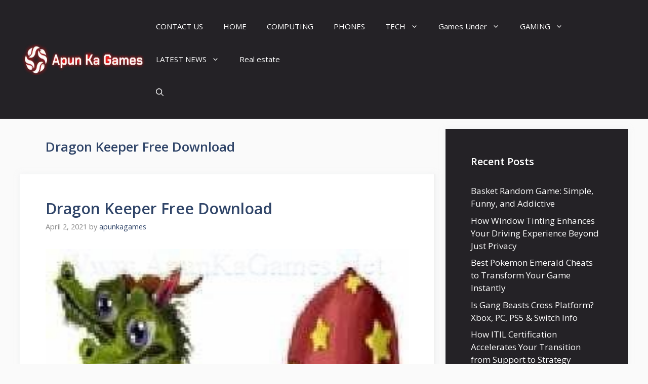

--- FILE ---
content_type: text/html; charset=UTF-8
request_url: https://www.apunkagames.website/tag/dragon-keeper-free-download/
body_size: 69961
content:
<!DOCTYPE html>
<html lang="en-US">
<head>
	<meta charset="UTF-8">
	<meta name='robots' content='index, follow, max-image-preview:large, max-snippet:-1, max-video-preview:-1' />
	<style>img:is([sizes="auto" i], [sizes^="auto," i]) { contain-intrinsic-size: 3000px 1500px }</style>
	<meta name="viewport" content="width=device-width, initial-scale=1">
	<!-- This site is optimized with the Yoast SEO plugin v26.3 - https://yoast.com/wordpress/plugins/seo/ -->
	<title>Dragon Keeper Free Download Archives -</title>
	<link rel="canonical" href="https://www.apunkagames.website/tag/dragon-keeper-free-download/" />
	<meta property="og:locale" content="en_US" />
	<meta property="og:type" content="article" />
	<meta property="og:title" content="Dragon Keeper Free Download Archives -" />
	<meta property="og:url" content="https://www.apunkagames.website/tag/dragon-keeper-free-download/" />
	<meta name="twitter:card" content="summary_large_image" />
	<script type="application/ld+json" class="yoast-schema-graph">{"@context":"https://schema.org","@graph":[{"@type":"CollectionPage","@id":"https://www.apunkagames.website/tag/dragon-keeper-free-download/","url":"https://www.apunkagames.website/tag/dragon-keeper-free-download/","name":"Dragon Keeper Free Download Archives -","isPartOf":{"@id":"https://www.apunkagames.website/#website"},"primaryImageOfPage":{"@id":"https://www.apunkagames.website/tag/dragon-keeper-free-download/#primaryimage"},"image":{"@id":"https://www.apunkagames.website/tag/dragon-keeper-free-download/#primaryimage"},"thumbnailUrl":"https://www.apunkagames.website/wp-content/uploads/2021/04/DragonKeepercover.jpg","breadcrumb":{"@id":"https://www.apunkagames.website/tag/dragon-keeper-free-download/#breadcrumb"},"inLanguage":"en-US"},{"@type":"ImageObject","inLanguage":"en-US","@id":"https://www.apunkagames.website/tag/dragon-keeper-free-download/#primaryimage","url":"https://www.apunkagames.website/wp-content/uploads/2021/04/DragonKeepercover.jpg","contentUrl":"https://www.apunkagames.website/wp-content/uploads/2021/04/DragonKeepercover.jpg","width":260,"height":320,"caption":"Dragon Keeper Free Download"},{"@type":"BreadcrumbList","@id":"https://www.apunkagames.website/tag/dragon-keeper-free-download/#breadcrumb","itemListElement":[{"@type":"ListItem","position":1,"name":"Home","item":"https://www.apunkagames.website/"},{"@type":"ListItem","position":2,"name":"Dragon Keeper Free Download"}]},{"@type":"WebSite","@id":"https://www.apunkagames.website/#website","url":"https://www.apunkagames.website/","name":"","description":"","potentialAction":[{"@type":"SearchAction","target":{"@type":"EntryPoint","urlTemplate":"https://www.apunkagames.website/?s={search_term_string}"},"query-input":{"@type":"PropertyValueSpecification","valueRequired":true,"valueName":"search_term_string"}}],"inLanguage":"en-US"}]}</script>
	<!-- / Yoast SEO plugin. -->


<link href='https://fonts.gstatic.com' crossorigin rel='preconnect' />
<link href='https://fonts.googleapis.com' crossorigin rel='preconnect' />
<link rel="alternate" type="application/rss+xml" title=" &raquo; Feed" href="https://www.apunkagames.website/feed/" />
<link rel="alternate" type="application/rss+xml" title=" &raquo; Dragon Keeper Free Download Tag Feed" href="https://www.apunkagames.website/tag/dragon-keeper-free-download/feed/" />
<script>
window._wpemojiSettings = {"baseUrl":"https:\/\/s.w.org\/images\/core\/emoji\/16.0.1\/72x72\/","ext":".png","svgUrl":"https:\/\/s.w.org\/images\/core\/emoji\/16.0.1\/svg\/","svgExt":".svg","source":{"concatemoji":"https:\/\/www.apunkagames.website\/wp-includes\/js\/wp-emoji-release.min.js?ver=6.8.3"}};
/*! This file is auto-generated */
!function(s,n){var o,i,e;function c(e){try{var t={supportTests:e,timestamp:(new Date).valueOf()};sessionStorage.setItem(o,JSON.stringify(t))}catch(e){}}function p(e,t,n){e.clearRect(0,0,e.canvas.width,e.canvas.height),e.fillText(t,0,0);var t=new Uint32Array(e.getImageData(0,0,e.canvas.width,e.canvas.height).data),a=(e.clearRect(0,0,e.canvas.width,e.canvas.height),e.fillText(n,0,0),new Uint32Array(e.getImageData(0,0,e.canvas.width,e.canvas.height).data));return t.every(function(e,t){return e===a[t]})}function u(e,t){e.clearRect(0,0,e.canvas.width,e.canvas.height),e.fillText(t,0,0);for(var n=e.getImageData(16,16,1,1),a=0;a<n.data.length;a++)if(0!==n.data[a])return!1;return!0}function f(e,t,n,a){switch(t){case"flag":return n(e,"\ud83c\udff3\ufe0f\u200d\u26a7\ufe0f","\ud83c\udff3\ufe0f\u200b\u26a7\ufe0f")?!1:!n(e,"\ud83c\udde8\ud83c\uddf6","\ud83c\udde8\u200b\ud83c\uddf6")&&!n(e,"\ud83c\udff4\udb40\udc67\udb40\udc62\udb40\udc65\udb40\udc6e\udb40\udc67\udb40\udc7f","\ud83c\udff4\u200b\udb40\udc67\u200b\udb40\udc62\u200b\udb40\udc65\u200b\udb40\udc6e\u200b\udb40\udc67\u200b\udb40\udc7f");case"emoji":return!a(e,"\ud83e\udedf")}return!1}function g(e,t,n,a){var r="undefined"!=typeof WorkerGlobalScope&&self instanceof WorkerGlobalScope?new OffscreenCanvas(300,150):s.createElement("canvas"),o=r.getContext("2d",{willReadFrequently:!0}),i=(o.textBaseline="top",o.font="600 32px Arial",{});return e.forEach(function(e){i[e]=t(o,e,n,a)}),i}function t(e){var t=s.createElement("script");t.src=e,t.defer=!0,s.head.appendChild(t)}"undefined"!=typeof Promise&&(o="wpEmojiSettingsSupports",i=["flag","emoji"],n.supports={everything:!0,everythingExceptFlag:!0},e=new Promise(function(e){s.addEventListener("DOMContentLoaded",e,{once:!0})}),new Promise(function(t){var n=function(){try{var e=JSON.parse(sessionStorage.getItem(o));if("object"==typeof e&&"number"==typeof e.timestamp&&(new Date).valueOf()<e.timestamp+604800&&"object"==typeof e.supportTests)return e.supportTests}catch(e){}return null}();if(!n){if("undefined"!=typeof Worker&&"undefined"!=typeof OffscreenCanvas&&"undefined"!=typeof URL&&URL.createObjectURL&&"undefined"!=typeof Blob)try{var e="postMessage("+g.toString()+"("+[JSON.stringify(i),f.toString(),p.toString(),u.toString()].join(",")+"));",a=new Blob([e],{type:"text/javascript"}),r=new Worker(URL.createObjectURL(a),{name:"wpTestEmojiSupports"});return void(r.onmessage=function(e){c(n=e.data),r.terminate(),t(n)})}catch(e){}c(n=g(i,f,p,u))}t(n)}).then(function(e){for(var t in e)n.supports[t]=e[t],n.supports.everything=n.supports.everything&&n.supports[t],"flag"!==t&&(n.supports.everythingExceptFlag=n.supports.everythingExceptFlag&&n.supports[t]);n.supports.everythingExceptFlag=n.supports.everythingExceptFlag&&!n.supports.flag,n.DOMReady=!1,n.readyCallback=function(){n.DOMReady=!0}}).then(function(){return e}).then(function(){var e;n.supports.everything||(n.readyCallback(),(e=n.source||{}).concatemoji?t(e.concatemoji):e.wpemoji&&e.twemoji&&(t(e.twemoji),t(e.wpemoji)))}))}((window,document),window._wpemojiSettings);
</script>
<style id='wp-emoji-styles-inline-css'>

	img.wp-smiley, img.emoji {
		display: inline !important;
		border: none !important;
		box-shadow: none !important;
		height: 1em !important;
		width: 1em !important;
		margin: 0 0.07em !important;
		vertical-align: -0.1em !important;
		background: none !important;
		padding: 0 !important;
	}
</style>
<link rel='stylesheet' id='wp-block-library-css' href='https://www.apunkagames.website/wp-includes/css/dist/block-library/style.min.css?ver=6.8.3' media='all' />
<style id='classic-theme-styles-inline-css'>
/*! This file is auto-generated */
.wp-block-button__link{color:#fff;background-color:#32373c;border-radius:9999px;box-shadow:none;text-decoration:none;padding:calc(.667em + 2px) calc(1.333em + 2px);font-size:1.125em}.wp-block-file__button{background:#32373c;color:#fff;text-decoration:none}
</style>
<style id='global-styles-inline-css'>
:root{--wp--preset--aspect-ratio--square: 1;--wp--preset--aspect-ratio--4-3: 4/3;--wp--preset--aspect-ratio--3-4: 3/4;--wp--preset--aspect-ratio--3-2: 3/2;--wp--preset--aspect-ratio--2-3: 2/3;--wp--preset--aspect-ratio--16-9: 16/9;--wp--preset--aspect-ratio--9-16: 9/16;--wp--preset--color--black: #000000;--wp--preset--color--cyan-bluish-gray: #abb8c3;--wp--preset--color--white: #ffffff;--wp--preset--color--pale-pink: #f78da7;--wp--preset--color--vivid-red: #cf2e2e;--wp--preset--color--luminous-vivid-orange: #ff6900;--wp--preset--color--luminous-vivid-amber: #fcb900;--wp--preset--color--light-green-cyan: #7bdcb5;--wp--preset--color--vivid-green-cyan: #00d084;--wp--preset--color--pale-cyan-blue: #8ed1fc;--wp--preset--color--vivid-cyan-blue: #0693e3;--wp--preset--color--vivid-purple: #9b51e0;--wp--preset--color--contrast: var(--contrast);--wp--preset--color--contrast-2: var(--contrast-2);--wp--preset--color--contrast-3: var(--contrast-3);--wp--preset--color--base: var(--base);--wp--preset--color--base-2: var(--base-2);--wp--preset--color--base-3: var(--base-3);--wp--preset--color--accent: var(--accent);--wp--preset--color--accent-2: var(--accent-2);--wp--preset--color--accent-hover: var(--accent-hover);--wp--preset--gradient--vivid-cyan-blue-to-vivid-purple: linear-gradient(135deg,rgba(6,147,227,1) 0%,rgb(155,81,224) 100%);--wp--preset--gradient--light-green-cyan-to-vivid-green-cyan: linear-gradient(135deg,rgb(122,220,180) 0%,rgb(0,208,130) 100%);--wp--preset--gradient--luminous-vivid-amber-to-luminous-vivid-orange: linear-gradient(135deg,rgba(252,185,0,1) 0%,rgba(255,105,0,1) 100%);--wp--preset--gradient--luminous-vivid-orange-to-vivid-red: linear-gradient(135deg,rgba(255,105,0,1) 0%,rgb(207,46,46) 100%);--wp--preset--gradient--very-light-gray-to-cyan-bluish-gray: linear-gradient(135deg,rgb(238,238,238) 0%,rgb(169,184,195) 100%);--wp--preset--gradient--cool-to-warm-spectrum: linear-gradient(135deg,rgb(74,234,220) 0%,rgb(151,120,209) 20%,rgb(207,42,186) 40%,rgb(238,44,130) 60%,rgb(251,105,98) 80%,rgb(254,248,76) 100%);--wp--preset--gradient--blush-light-purple: linear-gradient(135deg,rgb(255,206,236) 0%,rgb(152,150,240) 100%);--wp--preset--gradient--blush-bordeaux: linear-gradient(135deg,rgb(254,205,165) 0%,rgb(254,45,45) 50%,rgb(107,0,62) 100%);--wp--preset--gradient--luminous-dusk: linear-gradient(135deg,rgb(255,203,112) 0%,rgb(199,81,192) 50%,rgb(65,88,208) 100%);--wp--preset--gradient--pale-ocean: linear-gradient(135deg,rgb(255,245,203) 0%,rgb(182,227,212) 50%,rgb(51,167,181) 100%);--wp--preset--gradient--electric-grass: linear-gradient(135deg,rgb(202,248,128) 0%,rgb(113,206,126) 100%);--wp--preset--gradient--midnight: linear-gradient(135deg,rgb(2,3,129) 0%,rgb(40,116,252) 100%);--wp--preset--font-size--small: 13px;--wp--preset--font-size--medium: 20px;--wp--preset--font-size--large: 36px;--wp--preset--font-size--x-large: 42px;--wp--preset--spacing--20: 0.44rem;--wp--preset--spacing--30: 0.67rem;--wp--preset--spacing--40: 1rem;--wp--preset--spacing--50: 1.5rem;--wp--preset--spacing--60: 2.25rem;--wp--preset--spacing--70: 3.38rem;--wp--preset--spacing--80: 5.06rem;--wp--preset--shadow--natural: 6px 6px 9px rgba(0, 0, 0, 0.2);--wp--preset--shadow--deep: 12px 12px 50px rgba(0, 0, 0, 0.4);--wp--preset--shadow--sharp: 6px 6px 0px rgba(0, 0, 0, 0.2);--wp--preset--shadow--outlined: 6px 6px 0px -3px rgba(255, 255, 255, 1), 6px 6px rgba(0, 0, 0, 1);--wp--preset--shadow--crisp: 6px 6px 0px rgba(0, 0, 0, 1);}:where(.is-layout-flex){gap: 0.5em;}:where(.is-layout-grid){gap: 0.5em;}body .is-layout-flex{display: flex;}.is-layout-flex{flex-wrap: wrap;align-items: center;}.is-layout-flex > :is(*, div){margin: 0;}body .is-layout-grid{display: grid;}.is-layout-grid > :is(*, div){margin: 0;}:where(.wp-block-columns.is-layout-flex){gap: 2em;}:where(.wp-block-columns.is-layout-grid){gap: 2em;}:where(.wp-block-post-template.is-layout-flex){gap: 1.25em;}:where(.wp-block-post-template.is-layout-grid){gap: 1.25em;}.has-black-color{color: var(--wp--preset--color--black) !important;}.has-cyan-bluish-gray-color{color: var(--wp--preset--color--cyan-bluish-gray) !important;}.has-white-color{color: var(--wp--preset--color--white) !important;}.has-pale-pink-color{color: var(--wp--preset--color--pale-pink) !important;}.has-vivid-red-color{color: var(--wp--preset--color--vivid-red) !important;}.has-luminous-vivid-orange-color{color: var(--wp--preset--color--luminous-vivid-orange) !important;}.has-luminous-vivid-amber-color{color: var(--wp--preset--color--luminous-vivid-amber) !important;}.has-light-green-cyan-color{color: var(--wp--preset--color--light-green-cyan) !important;}.has-vivid-green-cyan-color{color: var(--wp--preset--color--vivid-green-cyan) !important;}.has-pale-cyan-blue-color{color: var(--wp--preset--color--pale-cyan-blue) !important;}.has-vivid-cyan-blue-color{color: var(--wp--preset--color--vivid-cyan-blue) !important;}.has-vivid-purple-color{color: var(--wp--preset--color--vivid-purple) !important;}.has-black-background-color{background-color: var(--wp--preset--color--black) !important;}.has-cyan-bluish-gray-background-color{background-color: var(--wp--preset--color--cyan-bluish-gray) !important;}.has-white-background-color{background-color: var(--wp--preset--color--white) !important;}.has-pale-pink-background-color{background-color: var(--wp--preset--color--pale-pink) !important;}.has-vivid-red-background-color{background-color: var(--wp--preset--color--vivid-red) !important;}.has-luminous-vivid-orange-background-color{background-color: var(--wp--preset--color--luminous-vivid-orange) !important;}.has-luminous-vivid-amber-background-color{background-color: var(--wp--preset--color--luminous-vivid-amber) !important;}.has-light-green-cyan-background-color{background-color: var(--wp--preset--color--light-green-cyan) !important;}.has-vivid-green-cyan-background-color{background-color: var(--wp--preset--color--vivid-green-cyan) !important;}.has-pale-cyan-blue-background-color{background-color: var(--wp--preset--color--pale-cyan-blue) !important;}.has-vivid-cyan-blue-background-color{background-color: var(--wp--preset--color--vivid-cyan-blue) !important;}.has-vivid-purple-background-color{background-color: var(--wp--preset--color--vivid-purple) !important;}.has-black-border-color{border-color: var(--wp--preset--color--black) !important;}.has-cyan-bluish-gray-border-color{border-color: var(--wp--preset--color--cyan-bluish-gray) !important;}.has-white-border-color{border-color: var(--wp--preset--color--white) !important;}.has-pale-pink-border-color{border-color: var(--wp--preset--color--pale-pink) !important;}.has-vivid-red-border-color{border-color: var(--wp--preset--color--vivid-red) !important;}.has-luminous-vivid-orange-border-color{border-color: var(--wp--preset--color--luminous-vivid-orange) !important;}.has-luminous-vivid-amber-border-color{border-color: var(--wp--preset--color--luminous-vivid-amber) !important;}.has-light-green-cyan-border-color{border-color: var(--wp--preset--color--light-green-cyan) !important;}.has-vivid-green-cyan-border-color{border-color: var(--wp--preset--color--vivid-green-cyan) !important;}.has-pale-cyan-blue-border-color{border-color: var(--wp--preset--color--pale-cyan-blue) !important;}.has-vivid-cyan-blue-border-color{border-color: var(--wp--preset--color--vivid-cyan-blue) !important;}.has-vivid-purple-border-color{border-color: var(--wp--preset--color--vivid-purple) !important;}.has-vivid-cyan-blue-to-vivid-purple-gradient-background{background: var(--wp--preset--gradient--vivid-cyan-blue-to-vivid-purple) !important;}.has-light-green-cyan-to-vivid-green-cyan-gradient-background{background: var(--wp--preset--gradient--light-green-cyan-to-vivid-green-cyan) !important;}.has-luminous-vivid-amber-to-luminous-vivid-orange-gradient-background{background: var(--wp--preset--gradient--luminous-vivid-amber-to-luminous-vivid-orange) !important;}.has-luminous-vivid-orange-to-vivid-red-gradient-background{background: var(--wp--preset--gradient--luminous-vivid-orange-to-vivid-red) !important;}.has-very-light-gray-to-cyan-bluish-gray-gradient-background{background: var(--wp--preset--gradient--very-light-gray-to-cyan-bluish-gray) !important;}.has-cool-to-warm-spectrum-gradient-background{background: var(--wp--preset--gradient--cool-to-warm-spectrum) !important;}.has-blush-light-purple-gradient-background{background: var(--wp--preset--gradient--blush-light-purple) !important;}.has-blush-bordeaux-gradient-background{background: var(--wp--preset--gradient--blush-bordeaux) !important;}.has-luminous-dusk-gradient-background{background: var(--wp--preset--gradient--luminous-dusk) !important;}.has-pale-ocean-gradient-background{background: var(--wp--preset--gradient--pale-ocean) !important;}.has-electric-grass-gradient-background{background: var(--wp--preset--gradient--electric-grass) !important;}.has-midnight-gradient-background{background: var(--wp--preset--gradient--midnight) !important;}.has-small-font-size{font-size: var(--wp--preset--font-size--small) !important;}.has-medium-font-size{font-size: var(--wp--preset--font-size--medium) !important;}.has-large-font-size{font-size: var(--wp--preset--font-size--large) !important;}.has-x-large-font-size{font-size: var(--wp--preset--font-size--x-large) !important;}
:where(.wp-block-post-template.is-layout-flex){gap: 1.25em;}:where(.wp-block-post-template.is-layout-grid){gap: 1.25em;}
:where(.wp-block-columns.is-layout-flex){gap: 2em;}:where(.wp-block-columns.is-layout-grid){gap: 2em;}
:root :where(.wp-block-pullquote){font-size: 1.5em;line-height: 1.6;}
</style>
<link rel='stylesheet' id='ez-toc-css' href='https://www.apunkagames.website/wp-content/plugins/easy-table-of-contents/assets/css/screen.min.css?ver=2.0.76' media='all' />
<style id='ez-toc-inline-css'>
div#ez-toc-container .ez-toc-title {font-size: 120%;}div#ez-toc-container .ez-toc-title {font-weight: 500;}div#ez-toc-container ul li , div#ez-toc-container ul li a {font-size: 95%;}div#ez-toc-container ul li , div#ez-toc-container ul li a {font-weight: 500;}div#ez-toc-container nav ul ul li {font-size: 90%;}
</style>
<link rel='stylesheet' id='generate-widget-areas-css' href='https://www.apunkagames.website/wp-content/themes/generatepress/assets/css/components/widget-areas.min.css?ver=3.6.0' media='all' />
<link rel='stylesheet' id='generate-style-css' href='https://www.apunkagames.website/wp-content/themes/generatepress/assets/css/main.min.css?ver=3.6.0' media='all' />
<style id='generate-style-inline-css'>
body{background-color:var(--base);color:var(--contrast);}a{color:#1b78e2;}a:hover, a:focus, a:active{color:var(--accent-hover);}.wp-block-group__inner-container{max-width:1200px;margin-left:auto;margin-right:auto;}.site-header .header-image{width:30px;}.navigation-search{position:absolute;left:-99999px;pointer-events:none;visibility:hidden;z-index:20;width:100%;top:0;transition:opacity 100ms ease-in-out;opacity:0;}.navigation-search.nav-search-active{left:0;right:0;pointer-events:auto;visibility:visible;opacity:1;}.navigation-search input[type="search"]{outline:0;border:0;vertical-align:bottom;line-height:1;opacity:0.9;width:100%;z-index:20;border-radius:0;-webkit-appearance:none;height:60px;}.navigation-search input::-ms-clear{display:none;width:0;height:0;}.navigation-search input::-ms-reveal{display:none;width:0;height:0;}.navigation-search input::-webkit-search-decoration, .navigation-search input::-webkit-search-cancel-button, .navigation-search input::-webkit-search-results-button, .navigation-search input::-webkit-search-results-decoration{display:none;}.gen-sidebar-nav .navigation-search{top:auto;bottom:0;}:root{--contrast:#212121;--contrast-2:#2f4468;--contrast-3:#878787;--base:#fafafa;--base-2:#f7f8f9;--base-3:#ffffff;--accent:#242226;--accent-2:#1b78e2;--accent-hover:#35343a;}:root .has-contrast-color{color:var(--contrast);}:root .has-contrast-background-color{background-color:var(--contrast);}:root .has-contrast-2-color{color:var(--contrast-2);}:root .has-contrast-2-background-color{background-color:var(--contrast-2);}:root .has-contrast-3-color{color:var(--contrast-3);}:root .has-contrast-3-background-color{background-color:var(--contrast-3);}:root .has-base-color{color:var(--base);}:root .has-base-background-color{background-color:var(--base);}:root .has-base-2-color{color:var(--base-2);}:root .has-base-2-background-color{background-color:var(--base-2);}:root .has-base-3-color{color:var(--base-3);}:root .has-base-3-background-color{background-color:var(--base-3);}:root .has-accent-color{color:var(--accent);}:root .has-accent-background-color{background-color:var(--accent);}:root .has-accent-2-color{color:var(--accent-2);}:root .has-accent-2-background-color{background-color:var(--accent-2);}:root .has-accent-hover-color{color:var(--accent-hover);}:root .has-accent-hover-background-color{background-color:var(--accent-hover);}body, button, input, select, textarea{font-family:Open Sans, sans-serif;font-size:17px;}.main-title{font-size:25px;}.widget-title{font-weight:600;}button:not(.menu-toggle),html input[type="button"],input[type="reset"],input[type="submit"],.button,.wp-block-button .wp-block-button__link{font-size:15px;}h1{font-weight:600;font-size:40px;}h2{font-weight:600;font-size:30px;}h3{font-size:20px;}.top-bar{background-color:#636363;color:#ffffff;}.top-bar a{color:#ffffff;}.top-bar a:hover{color:#303030;}.site-header{background-color:#ffffff;color:#3a3a3a;}.site-header a{color:#3a3a3a;}.main-title a,.main-title a:hover{color:#ffffff;}.site-description{color:#757575;}.main-navigation,.main-navigation ul ul{background-color:var(--accent);}.main-navigation .main-nav ul li a, .main-navigation .menu-toggle, .main-navigation .menu-bar-items{color:var(--base-3);}.main-navigation .main-nav ul li:not([class*="current-menu-"]):hover > a, .main-navigation .main-nav ul li:not([class*="current-menu-"]):focus > a, .main-navigation .main-nav ul li.sfHover:not([class*="current-menu-"]) > a, .main-navigation .menu-bar-item:hover > a, .main-navigation .menu-bar-item.sfHover > a{color:var(--base-3);background-color:var(--accent-hover);}button.menu-toggle:hover,button.menu-toggle:focus{color:var(--base-3);}.main-navigation .main-nav ul li[class*="current-menu-"] > a{color:var(--base-3);background-color:var(--accent-hover);}.navigation-search input[type="search"],.navigation-search input[type="search"]:active, .navigation-search input[type="search"]:focus, .main-navigation .main-nav ul li.search-item.active > a, .main-navigation .menu-bar-items .search-item.active > a{color:var(--base-3);background-color:var(--accent-hover);}.separate-containers .inside-article, .separate-containers .comments-area, .separate-containers .page-header, .one-container .container, .separate-containers .paging-navigation, .inside-page-header{background-color:var(--base-3);}.inside-article a,.paging-navigation a,.comments-area a,.page-header a{color:var(--accent-2);}.inside-article a:hover,.paging-navigation a:hover,.comments-area a:hover,.page-header a:hover{color:var(--accent-hover);}.entry-title a{color:var(--contrast-2);}.entry-title a:hover{color:var(--accent-hover);}.entry-meta{color:var(--contrast-3);}.entry-meta a{color:var(--contrast-2);}.entry-meta a:hover{color:var(--accent-hover);}h1{color:var(--contrast-2);}h2{color:var(--contrast-2);}h3{color:var(--contrast-2);}.sidebar .widget{background-color:#ffffff;}.sidebar .widget a{color:var(--accent-2);}.sidebar .widget a:hover{color:var(--accent-hover);}.sidebar .widget .widget-title{color:#000000;}.footer-widgets{color:var(--base-3);background-color:var(--contrast-2);}.footer-widgets a{color:var(--base-3);}.footer-widgets a:hover{color:var(--base-3);}.footer-widgets .widget-title{color:var(--base-2);}.site-info{color:var(--contrast-2);}.site-info a{color:var(--contrast-2);}.site-info a:hover{color:var(--accent-hover);}.footer-bar .widget_nav_menu .current-menu-item a{color:var(--accent-hover);}input[type="text"],input[type="email"],input[type="url"],input[type="password"],input[type="search"],input[type="tel"],input[type="number"],textarea,select{color:var(--contrast);background-color:#fafafa;border-color:var(--contrast);}input[type="text"]:focus,input[type="email"]:focus,input[type="url"]:focus,input[type="password"]:focus,input[type="search"]:focus,input[type="tel"]:focus,input[type="number"]:focus,textarea:focus,select:focus{color:var(--contrast-3);background-color:#ffffff;border-color:var(--contrast-3);}button,html input[type="button"],input[type="reset"],input[type="submit"],a.button,a.wp-block-button__link:not(.has-background){color:#ffffff;background-color:var(--accent);}button:hover,html input[type="button"]:hover,input[type="reset"]:hover,input[type="submit"]:hover,a.button:hover,button:focus,html input[type="button"]:focus,input[type="reset"]:focus,input[type="submit"]:focus,a.button:focus,a.wp-block-button__link:not(.has-background):active,a.wp-block-button__link:not(.has-background):focus,a.wp-block-button__link:not(.has-background):hover{color:#ffffff;background-color:var(--accent-hover);}a.generate-back-to-top{background-color:rgba( 0,0,0,0.4 );color:#ffffff;}a.generate-back-to-top:hover,a.generate-back-to-top:focus{background-color:rgba( 0,0,0,0.6 );color:#ffffff;}:root{--gp-search-modal-bg-color:var(--base-3);--gp-search-modal-text-color:var(--contrast);--gp-search-modal-overlay-bg-color:rgba(0,0,0,0.2);}@media (max-width:768px){.main-navigation .menu-bar-item:hover > a, .main-navigation .menu-bar-item.sfHover > a{background:none;color:var(--base-3);}}.inside-top-bar{padding:10px;}.nav-below-header .main-navigation .inside-navigation.grid-container, .nav-above-header .main-navigation .inside-navigation.grid-container{padding:0px 20px 0px 20px;}.separate-containers .inside-article, .separate-containers .comments-area, .separate-containers .page-header, .separate-containers .paging-navigation, .one-container .site-content, .inside-page-header{padding:50px;}.site-main .wp-block-group__inner-container{padding:50px;}.separate-containers .paging-navigation{padding-top:20px;padding-bottom:20px;}.entry-content .alignwide, body:not(.no-sidebar) .entry-content .alignfull{margin-left:-50px;width:calc(100% + 100px);max-width:calc(100% + 100px);}.one-container.right-sidebar .site-main,.one-container.both-right .site-main{margin-right:50px;}.one-container.left-sidebar .site-main,.one-container.both-left .site-main{margin-left:50px;}.one-container.both-sidebars .site-main{margin:0px 50px 0px 50px;}.one-container.archive .post:not(:last-child):not(.is-loop-template-item), .one-container.blog .post:not(:last-child):not(.is-loop-template-item){padding-bottom:50px;}.main-navigation .main-nav ul li a,.menu-toggle,.main-navigation .menu-bar-item > a{line-height:65px;}.navigation-search input[type="search"]{height:65px;}.rtl .menu-item-has-children .dropdown-menu-toggle{padding-left:20px;}.rtl .main-navigation .main-nav ul li.menu-item-has-children > a{padding-right:20px;}.widget-area .widget{padding:50px;}.inside-site-info{padding:20px;}@media (max-width:768px){.separate-containers .inside-article, .separate-containers .comments-area, .separate-containers .page-header, .separate-containers .paging-navigation, .one-container .site-content, .inside-page-header{padding:30px;}.site-main .wp-block-group__inner-container{padding:30px;}.inside-site-info{padding-right:10px;padding-left:10px;}.entry-content .alignwide, body:not(.no-sidebar) .entry-content .alignfull{margin-left:-30px;width:calc(100% + 60px);max-width:calc(100% + 60px);}.one-container .site-main .paging-navigation{margin-bottom:20px;}}/* End cached CSS */.is-right-sidebar{width:30%;}.is-left-sidebar{width:30%;}.site-content .content-area{width:70%;}@media (max-width:768px){.main-navigation .menu-toggle,.sidebar-nav-mobile:not(#sticky-placeholder){display:block;}.main-navigation ul,.gen-sidebar-nav,.main-navigation:not(.slideout-navigation):not(.toggled) .main-nav > ul,.has-inline-mobile-toggle #site-navigation .inside-navigation > *:not(.navigation-search):not(.main-nav){display:none;}.nav-align-right .inside-navigation,.nav-align-center .inside-navigation{justify-content:space-between;}.has-inline-mobile-toggle .mobile-menu-control-wrapper{display:flex;flex-wrap:wrap;}.has-inline-mobile-toggle .inside-header{flex-direction:row;text-align:left;flex-wrap:wrap;}.has-inline-mobile-toggle .header-widget,.has-inline-mobile-toggle #site-navigation{flex-basis:100%;}.nav-float-left .has-inline-mobile-toggle #site-navigation{order:10;}}
</style>
<link rel='stylesheet' id='generate-google-fonts-css' href='https://fonts.googleapis.com/css?family=Open+Sans%3A300%2Cregular%2Citalic%2C600%2C700&#038;display=auto&#038;ver=3.6.0' media='all' />
<link rel="https://api.w.org/" href="https://www.apunkagames.website/wp-json/" /><link rel="alternate" title="JSON" type="application/json" href="https://www.apunkagames.website/wp-json/wp/v2/tags/13243" /><link rel="EditURI" type="application/rsd+xml" title="RSD" href="https://www.apunkagames.website/xmlrpc.php?rsd" />
<meta name="generator" content="WordPress 6.8.3" />

<!-- BEGIN Clicky Analytics v2.2.4 Tracking - https://wordpress.org/plugins/clicky-analytics/ -->
<script type="text/javascript">
  var clicky_custom = clicky_custom || {};
  clicky_custom.outbound_pattern = ['/go/','/out/'];
</script>

<script async src="//static.getclicky.com/101357419.js"></script>

<!-- END Clicky Analytics v2.2.4 Tracking -->

<meta name="adxom-verification" content="11kereD231939b9bc855b93646b558cb9b9">

<meta name="google-site-verification" content="TBLnYzy_j1RHRExUpB5vyBMadUzvhVBPT-8J8vSdjBc" />
<meta name="publication-media-verification"content="69d3891ca57c4e68a63b119cb43a7350">
<!-- Google tag (gtag.js) -->
<script async src="https://www.googletagmanager.com/gtag/js?id=G-FYHNQ6EZW1"></script> <script> window.dataLayer = window.dataLayer || []; function gtag(){dataLayer.push(arguments);} gtag('js', new Date()); gtag('config', 'G-FYHNQ6EZW1'); </script><link rel="icon" href="https://www.apunkagames.website/wp-content/uploads/2024/03/cropped-Group-132-32x32.png" sizes="32x32" />
<link rel="icon" href="https://www.apunkagames.website/wp-content/uploads/2024/03/cropped-Group-132-192x192.png" sizes="192x192" />
<link rel="apple-touch-icon" href="https://www.apunkagames.website/wp-content/uploads/2024/03/cropped-Group-132-180x180.png" />
<meta name="msapplication-TileImage" content="https://www.apunkagames.website/wp-content/uploads/2024/03/cropped-Group-132-270x270.png" />
		<style id="wp-custom-css">
			.inside-article,
.sidebar .widget,
.comments-area {
	border-right: 2px solid rgba(0, 0, 0, 0.07);
	border-bottom: 2px solid rgba(0, 0, 0, 0.07);
	box-shadow: 0 0 10px rgba(232, 234, 237, 0.5);
}
.sidebar .widget:first-child,
.sidebar .widget:first-child .widget-title{
	background-color: #83b0de;
	color: #fff;
}
.sidebar .widget:first-child a,
.sidebar .widget:first-child a:hover {
	color: #fff;
}

.separate-containers .page-header {
	background: transparent;
	padding-top: 20px;
	padding-bottom: 20px;
}

.page-header h1 {
	font-size: 1.5em;
}

.button, .wp-block-button .wp-block-button__link {
	padding: 15px 25px;
}

@media (max-width: 768px) {
	.post-image img {
		max-width: 100%;
	}
}
#comments{
	display: none !important;
}
.inside-article img{
	width: 100%; 
}
.site-header .header-image {
    width: 309px;
    height: 60px;
}
header.site-header {
    background-color: #242226;
}
.sidebar .widget:first-child, .sidebar .widget:first-child .widget-title, .widget.inner-padding.widget_block,.widget.inner-padding.widget_block .widget-title {
    background-color: #242226;
    color: #fff;
}
.wp-widget-group__inner-blocks ul li a {
	color: #fff !important;
}
.inside-right-sidebar {
    position: sticky;
    top: 50px;
}		</style>
		</head>

<body class="archive tag tag-dragon-keeper-free-download tag-13243 wp-custom-logo wp-embed-responsive wp-theme-generatepress right-sidebar nav-float-right separate-containers nav-search-enabled header-aligned-left dropdown-hover" itemtype="https://schema.org/Blog" itemscope>

	<a class="screen-reader-text skip-link" href="#content" title="Skip to content">Skip to content</a>		<header class="site-header has-inline-mobile-toggle" id="masthead" aria-label="Site"  itemtype="https://schema.org/WPHeader" itemscope>
			<div class="inside-header">
				<div class="site-logo">
					<a href="https://www.apunkagames.website/" rel="home">
						<img  class="header-image is-logo-image" alt="" src="https://www.apunkagames.website/wp-content/uploads/2024/03/cropped-Frame-183.png" width="328" height="65" />
					</a>
				</div>	<nav class="main-navigation mobile-menu-control-wrapper" id="mobile-menu-control-wrapper" aria-label="Mobile Toggle">
		<div class="menu-bar-items"><span class="menu-bar-item search-item"><a aria-label="Open Search Bar" href="#"><span class="gp-icon icon-search"><svg viewBox="0 0 512 512" aria-hidden="true" xmlns="http://www.w3.org/2000/svg" width="1em" height="1em"><path fill-rule="evenodd" clip-rule="evenodd" d="M208 48c-88.366 0-160 71.634-160 160s71.634 160 160 160 160-71.634 160-160S296.366 48 208 48zM0 208C0 93.125 93.125 0 208 0s208 93.125 208 208c0 48.741-16.765 93.566-44.843 129.024l133.826 134.018c9.366 9.379 9.355 24.575-.025 33.941-9.379 9.366-24.575 9.355-33.941-.025L337.238 370.987C301.747 399.167 256.839 416 208 416 93.125 416 0 322.875 0 208z" /></svg><svg viewBox="0 0 512 512" aria-hidden="true" xmlns="http://www.w3.org/2000/svg" width="1em" height="1em"><path d="M71.029 71.029c9.373-9.372 24.569-9.372 33.942 0L256 222.059l151.029-151.03c9.373-9.372 24.569-9.372 33.942 0 9.372 9.373 9.372 24.569 0 33.942L289.941 256l151.03 151.029c9.372 9.373 9.372 24.569 0 33.942-9.373 9.372-24.569 9.372-33.942 0L256 289.941l-151.029 151.03c-9.373 9.372-24.569 9.372-33.942 0-9.372-9.373-9.372-24.569 0-33.942L222.059 256 71.029 104.971c-9.372-9.373-9.372-24.569 0-33.942z" /></svg></span></a></span></div>		<button data-nav="site-navigation" class="menu-toggle" aria-controls="primary-menu" aria-expanded="false">
			<span class="gp-icon icon-menu-bars"><svg viewBox="0 0 512 512" aria-hidden="true" xmlns="http://www.w3.org/2000/svg" width="1em" height="1em"><path d="M0 96c0-13.255 10.745-24 24-24h464c13.255 0 24 10.745 24 24s-10.745 24-24 24H24c-13.255 0-24-10.745-24-24zm0 160c0-13.255 10.745-24 24-24h464c13.255 0 24 10.745 24 24s-10.745 24-24 24H24c-13.255 0-24-10.745-24-24zm0 160c0-13.255 10.745-24 24-24h464c13.255 0 24 10.745 24 24s-10.745 24-24 24H24c-13.255 0-24-10.745-24-24z" /></svg><svg viewBox="0 0 512 512" aria-hidden="true" xmlns="http://www.w3.org/2000/svg" width="1em" height="1em"><path d="M71.029 71.029c9.373-9.372 24.569-9.372 33.942 0L256 222.059l151.029-151.03c9.373-9.372 24.569-9.372 33.942 0 9.372 9.373 9.372 24.569 0 33.942L289.941 256l151.03 151.029c9.372 9.373 9.372 24.569 0 33.942-9.373 9.372-24.569 9.372-33.942 0L256 289.941l-151.029 151.03c-9.373 9.372-24.569 9.372-33.942 0-9.372-9.373-9.372-24.569 0-33.942L222.059 256 71.029 104.971c-9.372-9.373-9.372-24.569 0-33.942z" /></svg></span><span class="screen-reader-text">Menu</span>		</button>
	</nav>
			<nav class="main-navigation has-menu-bar-items sub-menu-right" id="site-navigation" aria-label="Primary"  itemtype="https://schema.org/SiteNavigationElement" itemscope>
			<div class="inside-navigation grid-container">
				<form method="get" class="search-form navigation-search" action="https://www.apunkagames.website/">
					<input type="search" class="search-field" value="" name="s" title="Search" />
				</form>				<button class="menu-toggle" aria-controls="primary-menu" aria-expanded="false">
					<span class="gp-icon icon-menu-bars"><svg viewBox="0 0 512 512" aria-hidden="true" xmlns="http://www.w3.org/2000/svg" width="1em" height="1em"><path d="M0 96c0-13.255 10.745-24 24-24h464c13.255 0 24 10.745 24 24s-10.745 24-24 24H24c-13.255 0-24-10.745-24-24zm0 160c0-13.255 10.745-24 24-24h464c13.255 0 24 10.745 24 24s-10.745 24-24 24H24c-13.255 0-24-10.745-24-24zm0 160c0-13.255 10.745-24 24-24h464c13.255 0 24 10.745 24 24s-10.745 24-24 24H24c-13.255 0-24-10.745-24-24z" /></svg><svg viewBox="0 0 512 512" aria-hidden="true" xmlns="http://www.w3.org/2000/svg" width="1em" height="1em"><path d="M71.029 71.029c9.373-9.372 24.569-9.372 33.942 0L256 222.059l151.029-151.03c9.373-9.372 24.569-9.372 33.942 0 9.372 9.373 9.372 24.569 0 33.942L289.941 256l151.03 151.029c9.372 9.373 9.372 24.569 0 33.942-9.373 9.372-24.569 9.372-33.942 0L256 289.941l-151.029 151.03c-9.373 9.372-24.569 9.372-33.942 0-9.372-9.373-9.372-24.569 0-33.942L222.059 256 71.029 104.971c-9.372-9.373-9.372-24.569 0-33.942z" /></svg></span><span class="mobile-menu">Menu</span>				</button>
				<div id="primary-menu" class="main-nav"><ul id="menu-category" class=" menu sf-menu"><li id="menu-item-48704" class="menu-item menu-item-type-post_type menu-item-object-page menu-item-48704"><a href="https://www.apunkagames.website/contact-us/">CONTACT US</a></li>
<li id="menu-item-48635" class="menu-item menu-item-type-custom menu-item-object-custom menu-item-home menu-item-48635"><a href="https://www.apunkagames.website">HOME</a></li>
<li id="menu-item-48636" class="menu-item menu-item-type-taxonomy menu-item-object-category menu-item-48636"><a href="https://www.apunkagames.website/category/computing/">COMPUTING</a></li>
<li id="menu-item-48623" class="menu-item menu-item-type-taxonomy menu-item-object-category menu-item-48623"><a href="https://www.apunkagames.website/category/phones/">PHONES</a></li>
<li id="menu-item-48622" class="menu-item menu-item-type-taxonomy menu-item-object-category menu-item-has-children menu-item-48622"><a href="https://www.apunkagames.website/category/tech/">TECH<span role="presentation" class="dropdown-menu-toggle"><span class="gp-icon icon-arrow"><svg viewBox="0 0 330 512" aria-hidden="true" xmlns="http://www.w3.org/2000/svg" width="1em" height="1em"><path d="M305.913 197.085c0 2.266-1.133 4.815-2.833 6.514L171.087 335.593c-1.7 1.7-4.249 2.832-6.515 2.832s-4.815-1.133-6.515-2.832L26.064 203.599c-1.7-1.7-2.832-4.248-2.832-6.514s1.132-4.816 2.832-6.515l14.162-14.163c1.7-1.699 3.966-2.832 6.515-2.832 2.266 0 4.815 1.133 6.515 2.832l111.316 111.317 111.316-111.317c1.7-1.699 4.249-2.832 6.515-2.832s4.815 1.133 6.515 2.832l14.162 14.163c1.7 1.7 2.833 4.249 2.833 6.515z" /></svg></span></span></a>
<ul class="sub-menu">
	<li id="menu-item-49787" class="menu-item menu-item-type-taxonomy menu-item-object-category menu-item-49787"><a href="https://www.apunkagames.website/category/android-apps/">Android Apps</a></li>
	<li id="menu-item-48637" class="menu-item menu-item-type-taxonomy menu-item-object-category menu-item-48637"><a href="https://www.apunkagames.website/category/security/">SECURITY</a></li>
	<li id="menu-item-49788" class="menu-item menu-item-type-taxonomy menu-item-object-category menu-item-49788"><a href="https://www.apunkagames.website/category/battery/">Battery</a></li>
	<li id="menu-item-49789" class="menu-item menu-item-type-taxonomy menu-item-object-category menu-item-49789"><a href="https://www.apunkagames.website/category/delta-force/">Delta Force</a></li>
</ul>
</li>
<li id="menu-item-49790" class="menu-item menu-item-type-taxonomy menu-item-object-category menu-item-has-children menu-item-49790"><a href="https://www.apunkagames.website/category/games-under/">Games Under<span role="presentation" class="dropdown-menu-toggle"><span class="gp-icon icon-arrow"><svg viewBox="0 0 330 512" aria-hidden="true" xmlns="http://www.w3.org/2000/svg" width="1em" height="1em"><path d="M305.913 197.085c0 2.266-1.133 4.815-2.833 6.514L171.087 335.593c-1.7 1.7-4.249 2.832-6.515 2.832s-4.815-1.133-6.515-2.832L26.064 203.599c-1.7-1.7-2.832-4.248-2.832-6.514s1.132-4.816 2.832-6.515l14.162-14.163c1.7-1.699 3.966-2.832 6.515-2.832 2.266 0 4.815 1.133 6.515 2.832l111.316 111.317 111.316-111.317c1.7-1.699 4.249-2.832 6.515-2.832s4.815 1.133 6.515 2.832l14.162 14.163c1.7 1.7 2.833 4.249 2.833 6.515z" /></svg></span></span></a>
<ul class="sub-menu">
	<li id="menu-item-49791" class="menu-item menu-item-type-taxonomy menu-item-object-category menu-item-49791"><a href="https://www.apunkagames.website/category/games-under/100mb/">100MB</a></li>
	<li id="menu-item-49792" class="menu-item menu-item-type-taxonomy menu-item-object-category menu-item-49792"><a href="https://www.apunkagames.website/category/games-under/200mb/">200MB</a></li>
	<li id="menu-item-49793" class="menu-item menu-item-type-taxonomy menu-item-object-category menu-item-49793"><a href="https://www.apunkagames.website/category/games-under/300mb/">300MB</a></li>
	<li id="menu-item-49794" class="menu-item menu-item-type-taxonomy menu-item-object-category menu-item-49794"><a href="https://www.apunkagames.website/category/games-under/400mb/">400MB</a></li>
	<li id="menu-item-49795" class="menu-item menu-item-type-taxonomy menu-item-object-category menu-item-49795"><a href="https://www.apunkagames.website/category/games-under/500mb/">500MB</a></li>
	<li id="menu-item-49796" class="menu-item menu-item-type-taxonomy menu-item-object-category menu-item-49796"><a href="https://www.apunkagames.website/category/games-under/above-10gb/">Above 10GB</a></li>
</ul>
</li>
<li id="menu-item-48639" class="menu-item menu-item-type-taxonomy menu-item-object-category menu-item-has-children menu-item-48639"><a href="https://www.apunkagames.website/category/gaming/">GAMING<span role="presentation" class="dropdown-menu-toggle"><span class="gp-icon icon-arrow"><svg viewBox="0 0 330 512" aria-hidden="true" xmlns="http://www.w3.org/2000/svg" width="1em" height="1em"><path d="M305.913 197.085c0 2.266-1.133 4.815-2.833 6.514L171.087 335.593c-1.7 1.7-4.249 2.832-6.515 2.832s-4.815-1.133-6.515-2.832L26.064 203.599c-1.7-1.7-2.832-4.248-2.832-6.514s1.132-4.816 2.832-6.515l14.162-14.163c1.7-1.699 3.966-2.832 6.515-2.832 2.266 0 4.815 1.133 6.515 2.832l111.316 111.317 111.316-111.317c1.7-1.699 4.249-2.832 6.515-2.832s4.815 1.133 6.515 2.832l14.162 14.163c1.7 1.7 2.833 4.249 2.833 6.515z" /></svg></span></span></a>
<ul class="sub-menu">
	<li id="menu-item-49799" class="menu-item menu-item-type-taxonomy menu-item-object-category menu-item-has-children menu-item-49799"><a href="https://www.apunkagames.website/category/mobile-apps/">Mobile Apps<span role="presentation" class="dropdown-menu-toggle"><span class="gp-icon icon-arrow-right"><svg viewBox="0 0 192 512" aria-hidden="true" xmlns="http://www.w3.org/2000/svg" width="1em" height="1em" fill-rule="evenodd" clip-rule="evenodd" stroke-linejoin="round" stroke-miterlimit="1.414"><path d="M178.425 256.001c0 2.266-1.133 4.815-2.832 6.515L43.599 394.509c-1.7 1.7-4.248 2.833-6.514 2.833s-4.816-1.133-6.515-2.833l-14.163-14.162c-1.699-1.7-2.832-3.966-2.832-6.515 0-2.266 1.133-4.815 2.832-6.515l111.317-111.316L16.407 144.685c-1.699-1.7-2.832-4.249-2.832-6.515s1.133-4.815 2.832-6.515l14.163-14.162c1.7-1.7 4.249-2.833 6.515-2.833s4.815 1.133 6.514 2.833l131.994 131.993c1.7 1.7 2.832 4.249 2.832 6.515z" fill-rule="nonzero" /></svg></span></span></a>
	<ul class="sub-menu">
		<li id="menu-item-49797" class="menu-item menu-item-type-taxonomy menu-item-object-category menu-item-49797"><a href="https://www.apunkagames.website/category/gta-games/">GTA Games</a></li>
		<li id="menu-item-49798" class="menu-item menu-item-type-taxonomy menu-item-object-category menu-item-49798"><a href="https://www.apunkagames.website/category/igg-games/">IGG Games</a></li>
		<li id="menu-item-49800" class="menu-item menu-item-type-taxonomy menu-item-object-category menu-item-49800"><a href="https://www.apunkagames.website/category/ocean-of-apk/">Ocean Of APK</a></li>
		<li id="menu-item-49801" class="menu-item menu-item-type-taxonomy menu-item-object-category menu-item-49801"><a href="https://www.apunkagames.website/category/ocean-of-games/">Ocean Of Games</a></li>
	</ul>
</li>
	<li id="menu-item-49803" class="menu-item menu-item-type-taxonomy menu-item-object-category menu-item-has-children menu-item-49803"><a href="https://www.apunkagames.website/category/pool/">Pool<span role="presentation" class="dropdown-menu-toggle"><span class="gp-icon icon-arrow-right"><svg viewBox="0 0 192 512" aria-hidden="true" xmlns="http://www.w3.org/2000/svg" width="1em" height="1em" fill-rule="evenodd" clip-rule="evenodd" stroke-linejoin="round" stroke-miterlimit="1.414"><path d="M178.425 256.001c0 2.266-1.133 4.815-2.832 6.515L43.599 394.509c-1.7 1.7-4.248 2.833-6.514 2.833s-4.816-1.133-6.515-2.833l-14.163-14.162c-1.699-1.7-2.832-3.966-2.832-6.515 0-2.266 1.133-4.815 2.832-6.515l111.317-111.316L16.407 144.685c-1.699-1.7-2.832-4.249-2.832-6.515s1.133-4.815 2.832-6.515l14.163-14.162c1.7-1.7 4.249-2.833 6.515-2.833s4.815 1.133 6.514 2.833l131.994 131.993c1.7 1.7 2.832 4.249 2.832 6.515z" fill-rule="nonzero" /></svg></span></span></a>
	<ul class="sub-menu">
		<li id="menu-item-49802" class="menu-item menu-item-type-taxonomy menu-item-object-category menu-item-49802"><a href="https://www.apunkagames.website/category/pc-games-list/">PC Games List</a></li>
		<li id="menu-item-49804" class="menu-item menu-item-type-taxonomy menu-item-object-category menu-item-49804"><a href="https://www.apunkagames.website/category/puzzle/">Puzzle</a></li>
		<li id="menu-item-49805" class="menu-item menu-item-type-taxonomy menu-item-object-category menu-item-49805"><a href="https://www.apunkagames.website/category/racing/">Racing</a></li>
	</ul>
</li>
	<li id="menu-item-49806" class="menu-item menu-item-type-taxonomy menu-item-object-category menu-item-49806"><a href="https://www.apunkagames.website/category/resident-evil/">Resident Evil</a></li>
	<li id="menu-item-49807" class="menu-item menu-item-type-taxonomy menu-item-object-category menu-item-49807"><a href="https://www.apunkagames.website/category/shooting/">Shooting</a></li>
</ul>
</li>
<li id="menu-item-48621" class="menu-item menu-item-type-taxonomy menu-item-object-category menu-item-has-children menu-item-48621"><a href="https://www.apunkagames.website/category/latest-news/">LATEST NEWS<span role="presentation" class="dropdown-menu-toggle"><span class="gp-icon icon-arrow"><svg viewBox="0 0 330 512" aria-hidden="true" xmlns="http://www.w3.org/2000/svg" width="1em" height="1em"><path d="M305.913 197.085c0 2.266-1.133 4.815-2.833 6.514L171.087 335.593c-1.7 1.7-4.249 2.832-6.515 2.832s-4.815-1.133-6.515-2.832L26.064 203.599c-1.7-1.7-2.832-4.248-2.832-6.514s1.132-4.816 2.832-6.515l14.162-14.163c1.7-1.699 3.966-2.832 6.515-2.832 2.266 0 4.815 1.133 6.515 2.832l111.316 111.317 111.316-111.317c1.7-1.699 4.249-2.832 6.515-2.832s4.815 1.133 6.515 2.832l14.162 14.163c1.7 1.7 2.833 4.249 2.833 6.515z" /></svg></span></span></a>
<ul class="sub-menu">
	<li id="menu-item-48638" class="menu-item menu-item-type-taxonomy menu-item-object-category menu-item-has-children menu-item-48638"><a href="https://www.apunkagames.website/category/science/">SCIENCE<span role="presentation" class="dropdown-menu-toggle"><span class="gp-icon icon-arrow-right"><svg viewBox="0 0 192 512" aria-hidden="true" xmlns="http://www.w3.org/2000/svg" width="1em" height="1em" fill-rule="evenodd" clip-rule="evenodd" stroke-linejoin="round" stroke-miterlimit="1.414"><path d="M178.425 256.001c0 2.266-1.133 4.815-2.832 6.515L43.599 394.509c-1.7 1.7-4.248 2.833-6.514 2.833s-4.816-1.133-6.515-2.833l-14.163-14.162c-1.699-1.7-2.832-3.966-2.832-6.515 0-2.266 1.133-4.815 2.832-6.515l111.317-111.316L16.407 144.685c-1.699-1.7-2.832-4.249-2.832-6.515s1.133-4.815 2.832-6.515l14.163-14.162c1.7-1.7 4.249-2.833 6.515-2.833s4.815 1.133 6.514 2.833l131.994 131.993c1.7 1.7 2.832 4.249 2.832 6.515z" fill-rule="nonzero" /></svg></span></span></a>
	<ul class="sub-menu">
		<li id="menu-item-49808" class="menu-item menu-item-type-taxonomy menu-item-object-category menu-item-49808"><a href="https://www.apunkagames.website/category/star-wars/">Star Wars</a></li>
		<li id="menu-item-49809" class="menu-item menu-item-type-taxonomy menu-item-object-category menu-item-49809"><a href="https://www.apunkagames.website/category/health/">Health</a></li>
		<li id="menu-item-49810" class="menu-item menu-item-type-taxonomy menu-item-object-category menu-item-49810"><a href="https://www.apunkagames.website/category/arcade/arcade-arcade/">Arcade</a></li>
		<li id="menu-item-49811" class="menu-item menu-item-type-taxonomy menu-item-object-category menu-item-49811"><a href="https://www.apunkagames.website/category/arcade/board/">Board</a></li>
		<li id="menu-item-49812" class="menu-item menu-item-type-taxonomy menu-item-object-category menu-item-49812"><a href="https://www.apunkagames.website/category/arcade/horror/">Horror</a></li>
	</ul>
</li>
	<li id="menu-item-49813" class="menu-item menu-item-type-taxonomy menu-item-object-category menu-item-49813"><a href="https://www.apunkagames.website/category/arcade/platform/">Platform</a></li>
	<li id="menu-item-49814" class="menu-item menu-item-type-taxonomy menu-item-object-category menu-item-49814"><a href="https://www.apunkagames.website/category/arcade/rpg/">RPG</a></li>
	<li id="menu-item-49815" class="menu-item menu-item-type-taxonomy menu-item-object-category menu-item-49815"><a href="https://www.apunkagames.website/category/arcade/space/">Space</a></li>
	<li id="menu-item-49816" class="menu-item menu-item-type-taxonomy menu-item-object-category menu-item-49816"><a href="https://www.apunkagames.website/category/arcade/strategy/">Strategy</a></li>
	<li id="menu-item-49817" class="menu-item menu-item-type-taxonomy menu-item-object-category menu-item-49817"><a href="https://www.apunkagames.website/category/arcade/survival-horror/">Survival Horror</a></li>
</ul>
</li>
<li id="menu-item-49818" class="menu-item menu-item-type-taxonomy menu-item-object-category menu-item-49818"><a href="https://www.apunkagames.website/category/real-estate/">Real estate</a></li>
</ul></div><div class="menu-bar-items"><span class="menu-bar-item search-item"><a aria-label="Open Search Bar" href="#"><span class="gp-icon icon-search"><svg viewBox="0 0 512 512" aria-hidden="true" xmlns="http://www.w3.org/2000/svg" width="1em" height="1em"><path fill-rule="evenodd" clip-rule="evenodd" d="M208 48c-88.366 0-160 71.634-160 160s71.634 160 160 160 160-71.634 160-160S296.366 48 208 48zM0 208C0 93.125 93.125 0 208 0s208 93.125 208 208c0 48.741-16.765 93.566-44.843 129.024l133.826 134.018c9.366 9.379 9.355 24.575-.025 33.941-9.379 9.366-24.575 9.355-33.941-.025L337.238 370.987C301.747 399.167 256.839 416 208 416 93.125 416 0 322.875 0 208z" /></svg><svg viewBox="0 0 512 512" aria-hidden="true" xmlns="http://www.w3.org/2000/svg" width="1em" height="1em"><path d="M71.029 71.029c9.373-9.372 24.569-9.372 33.942 0L256 222.059l151.029-151.03c9.373-9.372 24.569-9.372 33.942 0 9.372 9.373 9.372 24.569 0 33.942L289.941 256l151.03 151.029c9.372 9.373 9.372 24.569 0 33.942-9.373 9.372-24.569 9.372-33.942 0L256 289.941l-151.029 151.03c-9.373 9.372-24.569 9.372-33.942 0-9.372-9.373-9.372-24.569 0-33.942L222.059 256 71.029 104.971c-9.372-9.373-9.372-24.569 0-33.942z" /></svg></span></a></span></div>			</div>
		</nav>
					</div>
		</header>
		
	<div class="site grid-container container hfeed" id="page">
				<div class="site-content" id="content">
			
	<div class="content-area" id="primary">
		<main class="site-main" id="main">
					<header class="page-header" aria-label="Page">
			
			<h1 class="page-title">
				Dragon Keeper Free Download			</h1>

					</header>
		<article id="post-44864" class="post-44864 post type-post status-publish format-standard has-post-thumbnail hentry category-100mb category-apunkagames-2 category-d category-full-version-games category-igg-games category-ocean-of-games category-time-management tag-apun-ka-game tag-apun-ka-games tag-apunkagame tag-apunkagames tag-apunkagames-list tag-apunkagamese tag-dragon-keeper tag-dragon-keeper-free tag-dragon-keeper-free-download tag-games-download-free tag-games-free-download" itemtype="https://schema.org/CreativeWork" itemscope>
	<div class="inside-article">
					<header class="entry-header">
				<h2 class="entry-title" itemprop="headline"><a href="https://www.apunkagames.website/dragon-keeper-free-download/" rel="bookmark">Dragon Keeper Free Download</a></h2>		<div class="entry-meta">
			<span class="posted-on"><time class="entry-date published" datetime="2021-04-02T18:12:34+05:00" itemprop="datePublished">April 2, 2021</time></span> <span class="byline">by <span class="author vcard" itemprop="author" itemtype="https://schema.org/Person" itemscope><a class="url fn n" href="https://www.apunkagames.website/author/apunkagames/" title="View all posts by apunkagames" rel="author" itemprop="url"><span class="author-name" itemprop="name">apunkagames</span></a></span></span> 		</div>
					</header>
			<div class="post-image">
						
						<a href="https://www.apunkagames.website/dragon-keeper-free-download/">
							<img width="260" height="320" src="https://www.apunkagames.website/wp-content/uploads/2021/04/DragonKeepercover.jpg" class="attachment-full size-full wp-post-image" alt="Dragon Keeper Free Download" itemprop="image" decoding="async" fetchpriority="high" srcset="https://www.apunkagames.website/wp-content/uploads/2021/04/DragonKeepercover.jpg 260w, https://www.apunkagames.website/wp-content/uploads/2021/04/DragonKeepercover-244x300.jpg 244w" sizes="(max-width: 260px) 100vw, 260px" />
						</a>
					</div>
			<div class="entry-summary" itemprop="text">
				<p>Dragon Keeper Free Download Dragon Keeper Free Download – Overview – Free Download – Screenshots – Specs – PC – Compressed – RIP – Torrent/uTorrent – TheFilesLocker Dragon Keeper Free Download Witch in new entertaining and unique sequel of Time Management game under the title Dragon Keeper 2! According to the legend, this cruel woman &#8230; <a title="Dragon Keeper Free Download" class="read-more" href="https://www.apunkagames.website/dragon-keeper-free-download/" aria-label="Read more about Dragon Keeper Free Download">Read more</a></p>
			</div>

				<footer class="entry-meta" aria-label="Entry meta">
			<span class="cat-links"><span class="gp-icon icon-categories"><svg viewBox="0 0 512 512" aria-hidden="true" xmlns="http://www.w3.org/2000/svg" width="1em" height="1em"><path d="M0 112c0-26.51 21.49-48 48-48h110.014a48 48 0 0143.592 27.907l12.349 26.791A16 16 0 00228.486 128H464c26.51 0 48 21.49 48 48v224c0 26.51-21.49 48-48 48H48c-26.51 0-48-21.49-48-48V112z" /></svg></span><span class="screen-reader-text">Categories </span><a href="https://www.apunkagames.website/category/games-under/100mb/" rel="category tag">100MB</a>, <a href="https://www.apunkagames.website/category/apunkagames-2/" rel="category tag">Apun Ka Games</a>, <a href="https://www.apunkagames.website/category/d/" rel="category tag">D</a>, <a href="https://www.apunkagames.website/category/full-version-games/" rel="category tag">Full Version Games</a>, <a href="https://www.apunkagames.website/category/igg-games/" rel="category tag">IGG Games</a>, <a href="https://www.apunkagames.website/category/ocean-of-games/" rel="category tag">Ocean Of Games</a>, <a href="https://www.apunkagames.website/category/arcade/time-management/" rel="category tag">Time Management</a></span> <span class="tags-links"><span class="gp-icon icon-tags"><svg viewBox="0 0 512 512" aria-hidden="true" xmlns="http://www.w3.org/2000/svg" width="1em" height="1em"><path d="M20 39.5c-8.836 0-16 7.163-16 16v176c0 4.243 1.686 8.313 4.687 11.314l224 224c6.248 6.248 16.378 6.248 22.626 0l176-176c6.244-6.244 6.25-16.364.013-22.615l-223.5-224A15.999 15.999 0 00196.5 39.5H20zm56 96c0-13.255 10.745-24 24-24s24 10.745 24 24-10.745 24-24 24-24-10.745-24-24z"/><path d="M259.515 43.015c4.686-4.687 12.284-4.687 16.97 0l228 228c4.686 4.686 4.686 12.284 0 16.97l-180 180c-4.686 4.687-12.284 4.687-16.97 0-4.686-4.686-4.686-12.284 0-16.97L479.029 279.5 259.515 59.985c-4.686-4.686-4.686-12.284 0-16.97z" /></svg></span><span class="screen-reader-text">Tags </span><a href="https://www.apunkagames.website/tag/apun-ka-game/" rel="tag">apun ka game</a>, <a href="https://www.apunkagames.website/tag/apun-ka-games/" rel="tag">Apun Ka Games</a>, <a href="https://www.apunkagames.website/tag/apunkagame/" rel="tag">apunkagame</a>, <a href="https://www.apunkagames.website/tag/apunkagames/" rel="tag">apunkagames</a>, <a href="https://www.apunkagames.website/tag/apunkagames-list/" rel="tag">apunkagames list</a>, <a href="https://www.apunkagames.website/tag/apunkagamese/" rel="tag">apunkagamese</a>, <a href="https://www.apunkagames.website/tag/dragon-keeper/" rel="tag">Dragon Keeper</a>, <a href="https://www.apunkagames.website/tag/dragon-keeper-free/" rel="tag">Dragon Keeper Free</a>, <a href="https://www.apunkagames.website/tag/dragon-keeper-free-download/" rel="tag">Dragon Keeper Free Download</a>, <a href="https://www.apunkagames.website/tag/games-download-free/" rel="tag">games download free</a>, <a href="https://www.apunkagames.website/tag/games-free-download/" rel="tag">games free download</a></span> 		</footer>
			</div>
</article>
		</main>
	</div>

	<div class="widget-area sidebar is-right-sidebar" id="right-sidebar">
	<div class="inside-right-sidebar">
		<aside id="block-15" class="widget inner-padding widget_block"><h2 class="widget-title">Recent Posts</h2><div class="wp-widget-group__inner-blocks"><ul class="wp-block-latest-posts__list wp-block-latest-posts"><li><a class="wp-block-latest-posts__post-title" href="https://www.apunkagames.website/basket-random-game/">Basket Random Game: Simple, Funny, and Addictive</a></li>
<li><a class="wp-block-latest-posts__post-title" href="https://www.apunkagames.website/how-window-tinting-enhances-your-driving-experience-beyond-just-privacy/">How Window Tinting Enhances Your Driving Experience Beyond Just Privacy</a></li>
<li><a class="wp-block-latest-posts__post-title" href="https://www.apunkagames.website/pokemon-emerald-cheats/">Best Pokemon Emerald Cheats to Transform Your Game Instantly</a></li>
<li><a class="wp-block-latest-posts__post-title" href="https://www.apunkagames.website/gang-beasts-crossplay/">Is Gang Beasts Cross Platform? Xbox, PC, PS5 &#038; Switch Info</a></li>
<li><a class="wp-block-latest-posts__post-title" href="https://www.apunkagames.website/how-itil-certification-accelerates-your-transition-from-support-to-strategy/">How ITIL Certification Accelerates Your Transition from Support to Strategy </a></li>
<li><a class="wp-block-latest-posts__post-title" href="https://www.apunkagames.website/is-fall-guys-cross-platform/">Is Fall Guys Cross Platform on Switch, Xbox, and More?</a></li>
<li><a class="wp-block-latest-posts__post-title" href="https://www.apunkagames.website/marvel-rivals-servers/">Marvel Rivals Servers Locations, Lag Fixes, and Updates</a></li>
<li><a class="wp-block-latest-posts__post-title" href="https://www.apunkagames.website/pregnancy-discrimination-in-california-workplaces-rights-realities-and-remedies/">Pregnancy Discrimination in California Workplaces: Rights, Realities, and Remedies</a></li>
</ul></div></aside><aside id="block-16" class="widget inner-padding widget_block"><h2 class="widget-title">Categories</h2><div class="wp-widget-group__inner-blocks"><div class="wp-block-categories-dropdown wp-block-categories"><label class="wp-block-categories__label" for="wp-block-categories-2">Categories</label><select  name='category_name' id='wp-block-categories-2' class='postform'>
	<option value='-1'>Select Category</option>
	<option class="level-0" value="100mb">100MB</option>
	<option class="level-0" value="200mb">200MB</option>
	<option class="level-0" value="2018">2018</option>
	<option class="level-0" value="300mb">300MB</option>
	<option class="level-0" value="400mb">400MB</option>
	<option class="level-0" value="500mb">500MB</option>
	<option class="level-0" value="a">A</option>
	<option class="level-0" value="abc">ABC</option>
	<option class="level-0" value="above-10gb">Above 10GB</option>
	<option class="level-0" value="action">Action</option>
	<option class="level-0" value="adventure">Adventure</option>
	<option class="level-0" value="android-apps">Android Apps</option>
	<option class="level-0" value="animal">animal</option>
	<option class="level-0" value="app">app</option>
	<option class="level-0" value="apunkagames-2">Apun Ka Games</option>
	<option class="level-0" value="arcade-arcade">Arcade</option>
	<option class="level-0" value="automotive">Automotive</option>
	<option class="level-0" value="b">B</option>
	<option class="level-0" value="battery">Battery</option>
	<option class="level-0" value="beauty">beauty</option>
	<option class="level-0" value="biography">biography</option>
	<option class="level-0" value="board">Board</option>
	<option class="level-0" value="business">Business</option>
	<option class="level-0" value="c">C</option>
	<option class="level-0" value="call-of-duty">Call Of Duty</option>
	<option class="level-0" value="computing">COMPUTING</option>
	<option class="level-0" value="cricket">Cricket</option>
	<option class="level-0" value="d">D</option>
	<option class="level-0" value="delta-force">Delta Force</option>
	<option class="level-0" value="digital-learning">Digital Learning</option>
	<option class="level-0" value="e">E</option>
	<option class="level-0" value="education">Education</option>
	<option class="level-0" value="entertainment">Entertainment</option>
	<option class="level-0" value="f">F</option>
	<option class="level-0" value="fighting">Fighting</option>
	<option class="level-0" value="finance">Finance</option>
	<option class="level-0" value="football">Football</option>
	<option class="level-0" value="full-version-games">Full Version Games</option>
	<option class="level-0" value="g">G</option>
	<option class="level-0" value="games-under">Games Under</option>
	<option class="level-0" value="gaming">GAMING</option>
	<option class="level-0" value="grand-theft-auto">Grand Theft Auto</option>
	<option class="level-0" value="gta-games">GTA Games</option>
	<option class="level-0" value="h">H</option>
	<option class="level-0" value="health">health</option>
	<option class="level-0" value="hidden-object">Hidden Object</option>
	<option class="level-0" value="home">home</option>
	<option class="level-0" value="horror">Horror</option>
	<option class="level-0" value="i">I</option>
	<option class="level-0" value="igg-games">IGG Games</option>
	<option class="level-0" value="insurance">Insurance</option>
	<option class="level-0" value="internet">Internet</option>
	<option class="level-0" value="j">J</option>
	<option class="level-0" value="k">K</option>
	<option class="level-0" value="l">L</option>
	<option class="level-0" value="latest-news">LATEST NEWS</option>
	<option class="level-0" value="m">M</option>
	<option class="level-0" value="mario">Mario</option>
	<option class="level-0" value="match-3">Match 3</option>
	<option class="level-0" value="match-3-2">Match 3</option>
	<option class="level-0" value="misc">Misc</option>
	<option class="level-0" value="miscellaneous">miscellaneous</option>
	<option class="level-0" value="mobile-apps">Mobile Apps</option>
	<option class="level-0" value="multiplayer">Multiplayer</option>
	<option class="level-0" value="n">N</option>
	<option class="level-0" value="o">O</option>
	<option class="level-0" value="ocean-of-apk">Ocean Of APK</option>
	<option class="level-0" value="ocean-of-games">Ocean Of Games</option>
	<option class="level-0" value="open-world-2">Open World</option>
	<option class="level-0" value="open-world">Open World</option>
	<option class="level-0" value="arcade">Others</option>
	<option class="level-0" value="p">P</option>
	<option class="level-0" value="pc-games-list">PC Games List</option>
	<option class="level-0" value="phones">PHONES</option>
	<option class="level-0" value="platform">Platform</option>
	<option class="level-0" value="pool">Pool</option>
	<option class="level-0" value="popcap-games">PopCap Games</option>
	<option class="level-0" value="puzzle">Puzzle</option>
	<option class="level-0" value="q">Q</option>
	<option class="level-0" value="r">R</option>
	<option class="level-0" value="racing">Racing</option>
	<option class="level-0" value="real-estate">Real estate</option>
	<option class="level-0" value="req">REQ</option>
	<option class="level-0" value="resident-evil">Resident Evil</option>
	<option class="level-0" value="rpg">RPG</option>
	<option class="level-0" value="s">S</option>
	<option class="level-0" value="science">SCIENCE</option>
	<option class="level-0" value="security">SECURITY</option>
	<option class="level-0" value="shooting">Shooting</option>
	<option class="level-0" value="simulation">Simulation</option>
	<option class="level-0" value="social-media">social media</option>
	<option class="level-0" value="space">Space</option>
	<option class="level-0" value="sports">Sports</option>
	<option class="level-0" value="star-wars">Star Wars</option>
	<option class="level-0" value="stealth-2">Stealth</option>
	<option class="level-0" value="stealth">Stealth</option>
	<option class="level-0" value="strategy">Strategy</option>
	<option class="level-0" value="survival-horror">Survival Horror</option>
	<option class="level-0" value="t">T</option>
	<option class="level-0" value="tech">TECH</option>
	<option class="level-0" value="tennis">Tennis</option>
	<option class="level-0" value="time-management">Time Management</option>
	<option class="level-0" value="tips">Tips</option>
	<option class="level-0" value="trading">Trading</option>
	<option class="level-0" value="travel">Travel</option>
	<option class="level-0" value="tycoon">Tycoon</option>
	<option class="level-0" value="u">U</option>
	<option class="level-0" value="uncategorized">Uncategorized</option>
	<option class="level-0" value="under-1gb">Under 1GB</option>
	<option class="level-0" value="under-2gb">Under 2GB</option>
	<option class="level-0" value="under-3gb">Under 3GB</option>
	<option class="level-0" value="under-4gb">Under 4GB</option>
	<option class="level-0" value="under-5gb">Under 5GB</option>
	<option class="level-0" value="under-6gb">Under 6GB</option>
	<option class="level-0" value="under-7gb">Under 7GB</option>
	<option class="level-0" value="under-8gb">Under 8GB</option>
	<option class="level-0" value="under-9gb">Under 9GB</option>
	<option class="level-0" value="v">V</option>
	<option class="level-0" value="w">W</option>
	<option class="level-0" value="web-hosting-service">web hosting service</option>
	<option class="level-0" value="x">X</option>
	<option class="level-0" value="y">Y</option>
	<option class="level-0" value="z">Z</option>
</select><script>
	
	( function() {
		var dropdown = document.getElementById( 'wp-block-categories-2' );
		function onCatChange() {
			if ( dropdown.options[ dropdown.selectedIndex ].value !== -1 ) {
				location.href = "https://www.apunkagames.website/?" + dropdown.name + '=' + dropdown.options[ dropdown.selectedIndex ].value;
			}
		}
		dropdown.onchange = onCatChange;
	})();
	
	
</script>

</div></div></aside>	</div>
</div>

	</div>
</div>


<div class="site-footer footer-bar-active footer-bar-align-right">
			<footer class="site-info" aria-label="Site"  itemtype="https://schema.org/WPFooter" itemscope>
			<div class="inside-site-info grid-container">
						<div class="footer-bar">
			<aside id="nav_menu-4" class="widget inner-padding widget_nav_menu"><div class="menu-pages-container"><ul id="menu-pages" class="menu"><li id="menu-item-48640" class="menu-item menu-item-type-post_type menu-item-object-page menu-item-48640"><a href="https://www.apunkagames.website/about-us/">About us</a></li>
<li id="menu-item-49670" class="menu-item menu-item-type-post_type menu-item-object-page menu-item-49670"><a href="https://www.apunkagames.website/contact-us/">CONTACT US</a></li>
<li id="menu-item-49671" class="menu-item menu-item-type-post_type menu-item-object-page menu-item-49671"><a href="https://www.apunkagames.website/disclaimer/">Disclaimer</a></li>
<li id="menu-item-49673" class="menu-item menu-item-type-post_type menu-item-object-page menu-item-49673"><a href="https://www.apunkagames.website/frequently-asked-questions-faqs/">FAQS</a></li>
<li id="menu-item-49674" class="menu-item menu-item-type-post_type menu-item-object-page menu-item-49674"><a href="https://www.apunkagames.website/terms-and-conditions/">Terms And conditions</a></li>
</ul></div></aside>		</div>
						<div class="copyright-bar">
					<p>&copy; Copyrights 2025 || All Rights Reserved || Powered By <a href="https://www.apunkagames.website/">apunkagames.website</a> || Mail Us <a href="mailto:GeniusUpdates1@Gmail.Com">GeniusUpdates1@Gmail.Com</a></p>
									</div>
			</div>
		</footer>
		</div>

<script type="speculationrules">
{"prefetch":[{"source":"document","where":{"and":[{"href_matches":"\/*"},{"not":{"href_matches":["\/wp-*.php","\/wp-admin\/*","\/wp-content\/uploads\/*","\/wp-content\/*","\/wp-content\/plugins\/*","\/wp-content\/themes\/generatepress\/*","\/*\\?(.+)"]}},{"not":{"selector_matches":"a[rel~=\"nofollow\"]"}},{"not":{"selector_matches":".no-prefetch, .no-prefetch a"}}]},"eagerness":"conservative"}]}
</script>
<script id="generate-a11y">
!function(){"use strict";if("querySelector"in document&&"addEventListener"in window){var e=document.body;e.addEventListener("pointerdown",(function(){e.classList.add("using-mouse")}),{passive:!0}),e.addEventListener("keydown",(function(){e.classList.remove("using-mouse")}),{passive:!0})}}();
</script>
<!--[if lte IE 11]>
<script src="https://www.apunkagames.website/wp-content/themes/generatepress/assets/js/classList.min.js?ver=3.6.0" id="generate-classlist-js"></script>
<![endif]-->
<script id="generate-menu-js-before">
var generatepressMenu = {"toggleOpenedSubMenus":true,"openSubMenuLabel":"Open Sub-Menu","closeSubMenuLabel":"Close Sub-Menu"};
</script>
<script src="https://www.apunkagames.website/wp-content/themes/generatepress/assets/js/menu.min.js?ver=3.6.0" id="generate-menu-js"></script>
<script id="generate-navigation-search-js-before">
var generatepressNavSearch = {"open":"Open Search Bar","close":"Close Search Bar"};
</script>
<script src="https://www.apunkagames.website/wp-content/themes/generatepress/assets/js/navigation-search.min.js?ver=3.6.0" id="generate-navigation-search-js"></script>

</body>
</html>
